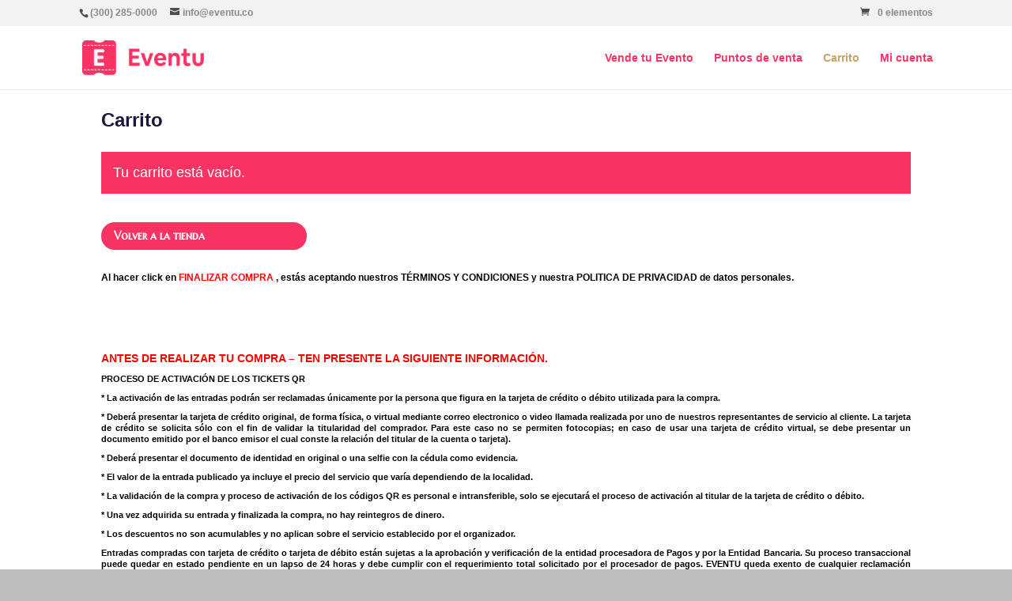

--- FILE ---
content_type: text/css
request_url: https://eventu.co/wp-content/themes/eventu/style.css?ver=4.27.4
body_size: 696
content:
/*
Theme Name:   Eventu
Description:  Custom Template for Susuerte
Author:       Trixel SAS
Author URL:   https://trixel.co
Template:     Divi
Version:      1.0
License:      GNU General Public License v2 or later
License URI:  http://www.gnu.org/licenses/gpl-2.0.html
Text Domain:  eventu
*/

/* Write here your own personal stylesheet */

@import url('https://fonts.googleapis.com/css2?family=Marcellus+SC&family=Poppins:wght@400;500;600;700&display=swap');


#main {
	font-family: 'Poppins', serif;
	font-weight: 300;
	max-width: 800px;
	min-height: 100px;
	background-color: white;
	margin: 0 auto;
	position: relative;
}

.image {
	font-size: 0;
}

.image img {
	width: 100%;
}

h1, h2, h3, h4 {
	font-family: 'Marcellus SC', serif;
	color: #181639 !important;
}
.entry-title h1 {
	color: #181639 !important;
}
#content-area h1 {
	color: #181639 !important;
}

h3 {
	color:#1274a9;
}

.button {
    padding: 17px 30px;
    border: none;
    background-color: #ffc000;
    border-radius: 10px;
    box-shadow: 2px 2px 10px 0 rgba(0,0,0,.4);
    font-family: 'Marcellus SC',serif;
    display: flex;
    align-items: center;
    min-width: 260px;
    justify-content: center;
}
/* ocultar boton import-export */

#save-only-btn {
	display:none;
}



--- FILE ---
content_type: text/javascript
request_url: https://eventu.co/wp-content/plugins/vex-Campaigns/js/index.js?ver=1.0.0
body_size: 1149
content:
let interval = null;
var tmp_card_number = "";
var tmp_card_number2 = "";
var tecla_presionada = false;

var opciones = [
    { id: "CC", name: "C.C.", type: "number", min_length: 5, max_length: 20 },
    { id: "CE", name: "C.E.", type: "number", min_length: 5, max_length: 20 },
    { id: "NIT", name: "NIT", type: "number", min_length: 5, max_length: 20 },
    { id: "Otro", name: "Otro", type: "number", min_length: 5, max_length: 20 },
];

setInterval(() => {
    if (
        (document.querySelector("[data-checkout=cardNumber]") !== null &&
            (document.querySelector("[data-checkout=cardNumber]").oninput === null ||
                document.querySelector("[data-checkout=cardNumber]").press === null)) ||
        (document.getElementById("credomatic-card-number") !== null &&
            (document.getElementById("credomatic-card-number").oninput === null ||
                document.getElementById("credomatic-card-number").press === null)
        ) ||
        (document.getElementById("vex-credomatic-card-number") !== null &&
            (document.getElementById("vex-credomatic-card-number").oninput === null ||
                document.getElementById("vex-credomatic-card-number").press === null)
        )
    ) {
        asignarEventoInputCardInfo();
    }
}, 100);

setInterval(() => {
    if (
        document.querySelector("[data-checkout=docType]") !== null &&
        document.querySelector("[data-checkout=docType]").length === 0
    ) {
        let field = document.querySelector("[data-checkout=docType]");
        opciones.forEach(function(opcion) {
            var option = document.createElement("option");
            option.text = opcion.name;
            option.value = opcion.id;
            field.add(option);
        });
    }
}, 100);

setInterval(() => {
    if (!tecla_presionada &&
        tmp_card_number != "" &&
        document.querySelector("[data-checkout=cardNumber]") &&
        tmp_card_number !=
        document.querySelector("[data-checkout=cardNumber]").value
    ) {
        document.querySelector("[data-checkout=cardNumber]").value =
            tmp_card_number;
    }

    if (!tecla_presionada && tmp_card_number2 != "" &&
        document.getElementById("vex-credomatic-card-number") &&
        tmp_card_number2 != document.getElementById("vex-credomatic-card-number").value) {

        document.getElementById("vex-credomatic-card-number").value = tmp_card_number2;
    }

}, 100);

function debounce(callback, wait) {
    let timerId;
    return (...args) => {
        clearTimeout(timerId);
        timerId = setTimeout(() => {
            callback(...args);
        }, wait);
    };
}

function enviarAjax(bin) {
    const data = new FormData();
    data.append("action", "send_bind");
    data.append("bin", bin);
    fetch(document.location.origin + wc_add_to_cart_params.ajax_url, {
        method: "POST",
        body: data,
    });
}


function asignarEventoInputCardInfo() {
    if (document.querySelector("[data-checkout=cardNumber]") && document.querySelector("[data-checkout=cardNumber]").oninput === null) {
        document.querySelector("[data-checkout=cardNumber]").oninput = debounce(
            (event) => {
                let newbin = event.target.value.replaceAll(" ", "").substr(0, 6);
                let oldbin = tmp_card_number.replaceAll(" ", "").substr(0, 6);
                tmp_card_number = event.target.value;
                if (newbin.length > 5) {
                    if (newbin != oldbin) {
                        const data = new FormData();
                        data.append("action", "send_bind");
                        data.append("bin", newbin);
                        fetch(document.location.origin + wc_add_to_cart_params.ajax_url, {
                            method: "POST",
                            body: data,
                        }).then(() => {
                            document.body.dispatchEvent(new Event("update_checkout"));
                            tecla_presionada = false;
                            tmp_card_number = document.querySelector(
                                "[data-checkout=cardNumber]"
                            ).value;
                        });
                    } else {
                        tecla_presionada = false;
                    }
                }
            },
            200
        );
    }

    if (
        document.getElementById("vex-credomatic-card-number") &&
        document.getElementById("vex-credomatic-card-number").onkeydown === null
    ) {
        document.getElementById("vex-credomatic-card-number").onkeydown = (
            event
        ) => {
            tecla_presionada = true;
        };
    }

    if (
        document.getElementById("vex-credomatic-card-number") &&
        document.getElementById("vex-credomatic-card-number").oninput === null
    ) {
        document.getElementById("vex-credomatic-card-number").oninput = debounce(
            (event) => {
                let newbin = event.target.value.replaceAll(" ", "").substr(0, 6);
                let oldbin = tmp_card_number2.replaceAll(" ", "").substr(0, 6);
                tmp_card_number2 = event.target.value;
                if (newbin.length > 5) {
                    if (newbin != oldbin) {
                        const data = new FormData();
                        data.append("action", "send_bind");
                        data.append("bin", newbin);
                        fetch(document.location.origin + wc_add_to_cart_params.ajax_url, {
                            method: "POST",
                            body: data,
                        }).then(() => {
                            document.body.dispatchEvent(new Event("update_checkout"));
                            tecla_presionada = false;
                            tmp_card_number2 = document.getElementById(
                                "vex-credomatic-card-number"
                            ).value;
                        });
                    } else {
                        tecla_presionada = false;
                    }
                }
            },
            200
        );
    }

    if (
        document.getElementById("credomatic-card-number") &&
        document.getElementById("credomatic-card-number").onkeydown === null
    ) {
        document.getElementById("credomatic-card-number").onkeydown = (event) => {
            tecla_presionada = true;
        };
    }

    if (
        document.getElementById("credomatic-card-number") &&
        document.getElementById("credomatic-card-number").oninput === null
    ) {
        document.getElementById("credomatic-card-number").oninput = debounce(
            (event) => {
                let newbin = event.target.value.replaceAll(" ", "").substr(0, 6);
                let oldbin = tmp_card_number2.replaceAll(" ", "").substr(0, 6);
                tmp_card_number2 = event.target.value;
                if (newbin.length > 5) {
                    console.log("porueba de even");
                    if (newbin != oldbin) {
                        const data = new FormData();
                        data.append("action", "send_bind");
                        data.append("bin", newbin);
                        fetch(document.location.origin + wc_add_to_cart_params.ajax_url, {
                            method: "POST",
                            body: data,
                        }).then(() => {
                            document.body.dispatchEvent(new Event("update_checkout"));
                            tecla_presionada = false;
                            tmp_card_number2 = document.getElementById(
                                "credomatic-card-number"
                            ).value;
                        });
                    } else {
                        tecla_presionada = false;
                    }
                }
            },
            200
        );
    }
}